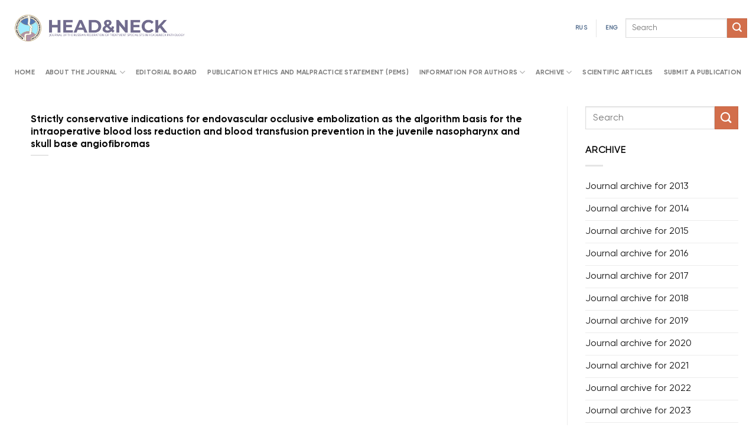

--- FILE ---
content_type: text/html; charset=UTF-8
request_url: https://en.hnj.science/tag/e-yu-yaremenko/
body_size: 14884
content:
<!DOCTYPE html>
<!--[if IE 9 ]> <html dir="ltr" lang="ru-RU" prefix="og: https://ogp.me/ns#" class="ie9 loading-site no-js"> <![endif]-->
<!--[if IE 8 ]> <html dir="ltr" lang="ru-RU" prefix="og: https://ogp.me/ns#" class="ie8 loading-site no-js"> <![endif]-->
<!--[if (gte IE 9)|!(IE)]><!--><html dir="ltr" lang="ru-RU" prefix="og: https://ogp.me/ns#" class="loading-site no-js"> <!--<![endif]-->
<head>
	<meta charset="UTF-8" />
	<link rel="profile" href="https://gmpg.org/xfn/11" />
	<link rel="pingback" href="https://en.hnj.science/xmlrpc.php" />

	<script>(function(html){html.className = html.className.replace(/\bno-js\b/,'js')})(document.documentElement);</script>
<title>E.Yu. Yaremenko - hnj.science</title>

		<!-- All in One SEO 4.9.1.1 - aioseo.com -->
	<meta name="robots" content="max-image-preview:large" />
	<link rel="canonical" href="https://en.hnj.science/tag/e-yu-yaremenko/" />
	<meta name="generator" content="All in One SEO (AIOSEO) 4.9.1.1" />
		<script type="application/ld+json" class="aioseo-schema">
			{"@context":"https:\/\/schema.org","@graph":[{"@type":"BreadcrumbList","@id":"https:\/\/en.hnj.science\/tag\/e-yu-yaremenko\/#breadcrumblist","itemListElement":[{"@type":"ListItem","@id":"https:\/\/en.hnj.science#listItem","position":1,"name":"\u0413\u043b\u0430\u0432\u043d\u0430\u044f \u0441\u0442\u0440\u0430\u043d\u0438\u0446\u0430","item":"https:\/\/en.hnj.science","nextItem":{"@type":"ListItem","@id":"https:\/\/en.hnj.science\/tag\/e-yu-yaremenko\/#listItem","name":"E.Yu. Yaremenko"}},{"@type":"ListItem","@id":"https:\/\/en.hnj.science\/tag\/e-yu-yaremenko\/#listItem","position":2,"name":"E.Yu. Yaremenko","previousItem":{"@type":"ListItem","@id":"https:\/\/en.hnj.science#listItem","name":"\u0413\u043b\u0430\u0432\u043d\u0430\u044f \u0441\u0442\u0440\u0430\u043d\u0438\u0446\u0430"}}]},{"@type":"CollectionPage","@id":"https:\/\/en.hnj.science\/tag\/e-yu-yaremenko\/#collectionpage","url":"https:\/\/en.hnj.science\/tag\/e-yu-yaremenko\/","name":"E.Yu. Yaremenko - hnj.science","inLanguage":"ru-RU","isPartOf":{"@id":"https:\/\/en.hnj.science\/#website"},"breadcrumb":{"@id":"https:\/\/en.hnj.science\/tag\/e-yu-yaremenko\/#breadcrumblist"}},{"@type":"Organization","@id":"https:\/\/en.hnj.science\/#organization","name":"Head and Neck. Russian Journal\u00bb is published by the All-Russian Federation of the Specialists in Head & Neck Diseases","description":"JOURNAL OF THE RUSSIAN FEDERATION OF TREATMENT SPECIALISTS IN HEAD&NECK PATHOLOGY","url":"https:\/\/en.hnj.science\/"},{"@type":"WebSite","@id":"https:\/\/en.hnj.science\/#website","url":"https:\/\/en.hnj.science\/","name":"hnj.science","description":"JOURNAL OF THE RUSSIAN FEDERATION OF TREATMENT SPECIALISTS IN HEAD&NECK PATHOLOGY","inLanguage":"ru-RU","publisher":{"@id":"https:\/\/en.hnj.science\/#organization"}}]}
		</script>
		<!-- All in One SEO -->

<meta name="viewport" content="width=device-width, initial-scale=1, maximum-scale=1" /><link rel='dns-prefetch' href='//cdn.jsdelivr.net' />
<link rel='dns-prefetch' href='//fonts.googleapis.com' />
<link rel="alternate" type="application/rss+xml" title="hnj.science &raquo; Лента" href="https://en.hnj.science/feed/" />
<link rel="alternate" type="application/rss+xml" title="hnj.science &raquo; Лента комментариев" href="https://en.hnj.science/comments/feed/" />
<link rel="alternate" type="application/rss+xml" title="hnj.science &raquo; Лента метки E.Yu. Yaremenko" href="https://en.hnj.science/tag/e-yu-yaremenko/feed/" />
<link rel="prefetch" href="https://en.hnj.science/wp-content/themes/flatsome/assets/js/chunk.countup.fe2c1016.js" />
<link rel="prefetch" href="https://en.hnj.science/wp-content/themes/flatsome/assets/js/chunk.sticky-sidebar.a58a6557.js" />
<link rel="prefetch" href="https://en.hnj.science/wp-content/themes/flatsome/assets/js/chunk.tooltips.29144c1c.js" />
<link rel="prefetch" href="https://en.hnj.science/wp-content/themes/flatsome/assets/js/chunk.vendors-popups.947eca5c.js" />
<link rel="prefetch" href="https://en.hnj.science/wp-content/themes/flatsome/assets/js/chunk.vendors-slider.f0d2cbc9.js" />
		<!-- This site uses the Google Analytics by MonsterInsights plugin v9.10.1 - Using Analytics tracking - https://www.monsterinsights.com/ -->
		<!-- Примечание: MonsterInsights в настоящее время не настроен на этом сайте. Владелец сайта должен пройти аутентификацию в Google Analytics на панели настроек MonsterInsights. -->
					<!-- No tracking code set -->
				<!-- / Google Analytics by MonsterInsights -->
		<style id='wp-img-auto-sizes-contain-inline-css' type='text/css'>
img:is([sizes=auto i],[sizes^="auto," i]){contain-intrinsic-size:3000px 1500px}
/*# sourceURL=wp-img-auto-sizes-contain-inline-css */
</style>
<style id='wp-emoji-styles-inline-css' type='text/css'>

	img.wp-smiley, img.emoji {
		display: inline !important;
		border: none !important;
		box-shadow: none !important;
		height: 1em !important;
		width: 1em !important;
		margin: 0 0.07em !important;
		vertical-align: -0.1em !important;
		background: none !important;
		padding: 0 !important;
	}
/*# sourceURL=wp-emoji-styles-inline-css */
</style>
<style id='wp-block-library-inline-css' type='text/css'>
:root{--wp-block-synced-color:#7a00df;--wp-block-synced-color--rgb:122,0,223;--wp-bound-block-color:var(--wp-block-synced-color);--wp-editor-canvas-background:#ddd;--wp-admin-theme-color:#007cba;--wp-admin-theme-color--rgb:0,124,186;--wp-admin-theme-color-darker-10:#006ba1;--wp-admin-theme-color-darker-10--rgb:0,107,160.5;--wp-admin-theme-color-darker-20:#005a87;--wp-admin-theme-color-darker-20--rgb:0,90,135;--wp-admin-border-width-focus:2px}@media (min-resolution:192dpi){:root{--wp-admin-border-width-focus:1.5px}}.wp-element-button{cursor:pointer}:root .has-very-light-gray-background-color{background-color:#eee}:root .has-very-dark-gray-background-color{background-color:#313131}:root .has-very-light-gray-color{color:#eee}:root .has-very-dark-gray-color{color:#313131}:root .has-vivid-green-cyan-to-vivid-cyan-blue-gradient-background{background:linear-gradient(135deg,#00d084,#0693e3)}:root .has-purple-crush-gradient-background{background:linear-gradient(135deg,#34e2e4,#4721fb 50%,#ab1dfe)}:root .has-hazy-dawn-gradient-background{background:linear-gradient(135deg,#faaca8,#dad0ec)}:root .has-subdued-olive-gradient-background{background:linear-gradient(135deg,#fafae1,#67a671)}:root .has-atomic-cream-gradient-background{background:linear-gradient(135deg,#fdd79a,#004a59)}:root .has-nightshade-gradient-background{background:linear-gradient(135deg,#330968,#31cdcf)}:root .has-midnight-gradient-background{background:linear-gradient(135deg,#020381,#2874fc)}:root{--wp--preset--font-size--normal:16px;--wp--preset--font-size--huge:42px}.has-regular-font-size{font-size:1em}.has-larger-font-size{font-size:2.625em}.has-normal-font-size{font-size:var(--wp--preset--font-size--normal)}.has-huge-font-size{font-size:var(--wp--preset--font-size--huge)}.has-text-align-center{text-align:center}.has-text-align-left{text-align:left}.has-text-align-right{text-align:right}.has-fit-text{white-space:nowrap!important}#end-resizable-editor-section{display:none}.aligncenter{clear:both}.items-justified-left{justify-content:flex-start}.items-justified-center{justify-content:center}.items-justified-right{justify-content:flex-end}.items-justified-space-between{justify-content:space-between}.screen-reader-text{border:0;clip-path:inset(50%);height:1px;margin:-1px;overflow:hidden;padding:0;position:absolute;width:1px;word-wrap:normal!important}.screen-reader-text:focus{background-color:#ddd;clip-path:none;color:#444;display:block;font-size:1em;height:auto;left:5px;line-height:normal;padding:15px 23px 14px;text-decoration:none;top:5px;width:auto;z-index:100000}html :where(.has-border-color){border-style:solid}html :where([style*=border-top-color]){border-top-style:solid}html :where([style*=border-right-color]){border-right-style:solid}html :where([style*=border-bottom-color]){border-bottom-style:solid}html :where([style*=border-left-color]){border-left-style:solid}html :where([style*=border-width]){border-style:solid}html :where([style*=border-top-width]){border-top-style:solid}html :where([style*=border-right-width]){border-right-style:solid}html :where([style*=border-bottom-width]){border-bottom-style:solid}html :where([style*=border-left-width]){border-left-style:solid}html :where(img[class*=wp-image-]){height:auto;max-width:100%}:where(figure){margin:0 0 1em}html :where(.is-position-sticky){--wp-admin--admin-bar--position-offset:var(--wp-admin--admin-bar--height,0px)}@media screen and (max-width:600px){html :where(.is-position-sticky){--wp-admin--admin-bar--position-offset:0px}}

/*# sourceURL=wp-block-library-inline-css */
</style><style id='global-styles-inline-css' type='text/css'>
:root{--wp--preset--aspect-ratio--square: 1;--wp--preset--aspect-ratio--4-3: 4/3;--wp--preset--aspect-ratio--3-4: 3/4;--wp--preset--aspect-ratio--3-2: 3/2;--wp--preset--aspect-ratio--2-3: 2/3;--wp--preset--aspect-ratio--16-9: 16/9;--wp--preset--aspect-ratio--9-16: 9/16;--wp--preset--color--black: #000000;--wp--preset--color--cyan-bluish-gray: #abb8c3;--wp--preset--color--white: #ffffff;--wp--preset--color--pale-pink: #f78da7;--wp--preset--color--vivid-red: #cf2e2e;--wp--preset--color--luminous-vivid-orange: #ff6900;--wp--preset--color--luminous-vivid-amber: #fcb900;--wp--preset--color--light-green-cyan: #7bdcb5;--wp--preset--color--vivid-green-cyan: #00d084;--wp--preset--color--pale-cyan-blue: #8ed1fc;--wp--preset--color--vivid-cyan-blue: #0693e3;--wp--preset--color--vivid-purple: #9b51e0;--wp--preset--gradient--vivid-cyan-blue-to-vivid-purple: linear-gradient(135deg,rgb(6,147,227) 0%,rgb(155,81,224) 100%);--wp--preset--gradient--light-green-cyan-to-vivid-green-cyan: linear-gradient(135deg,rgb(122,220,180) 0%,rgb(0,208,130) 100%);--wp--preset--gradient--luminous-vivid-amber-to-luminous-vivid-orange: linear-gradient(135deg,rgb(252,185,0) 0%,rgb(255,105,0) 100%);--wp--preset--gradient--luminous-vivid-orange-to-vivid-red: linear-gradient(135deg,rgb(255,105,0) 0%,rgb(207,46,46) 100%);--wp--preset--gradient--very-light-gray-to-cyan-bluish-gray: linear-gradient(135deg,rgb(238,238,238) 0%,rgb(169,184,195) 100%);--wp--preset--gradient--cool-to-warm-spectrum: linear-gradient(135deg,rgb(74,234,220) 0%,rgb(151,120,209) 20%,rgb(207,42,186) 40%,rgb(238,44,130) 60%,rgb(251,105,98) 80%,rgb(254,248,76) 100%);--wp--preset--gradient--blush-light-purple: linear-gradient(135deg,rgb(255,206,236) 0%,rgb(152,150,240) 100%);--wp--preset--gradient--blush-bordeaux: linear-gradient(135deg,rgb(254,205,165) 0%,rgb(254,45,45) 50%,rgb(107,0,62) 100%);--wp--preset--gradient--luminous-dusk: linear-gradient(135deg,rgb(255,203,112) 0%,rgb(199,81,192) 50%,rgb(65,88,208) 100%);--wp--preset--gradient--pale-ocean: linear-gradient(135deg,rgb(255,245,203) 0%,rgb(182,227,212) 50%,rgb(51,167,181) 100%);--wp--preset--gradient--electric-grass: linear-gradient(135deg,rgb(202,248,128) 0%,rgb(113,206,126) 100%);--wp--preset--gradient--midnight: linear-gradient(135deg,rgb(2,3,129) 0%,rgb(40,116,252) 100%);--wp--preset--font-size--small: 13px;--wp--preset--font-size--medium: 20px;--wp--preset--font-size--large: 36px;--wp--preset--font-size--x-large: 42px;--wp--preset--spacing--20: 0.44rem;--wp--preset--spacing--30: 0.67rem;--wp--preset--spacing--40: 1rem;--wp--preset--spacing--50: 1.5rem;--wp--preset--spacing--60: 2.25rem;--wp--preset--spacing--70: 3.38rem;--wp--preset--spacing--80: 5.06rem;--wp--preset--shadow--natural: 6px 6px 9px rgba(0, 0, 0, 0.2);--wp--preset--shadow--deep: 12px 12px 50px rgba(0, 0, 0, 0.4);--wp--preset--shadow--sharp: 6px 6px 0px rgba(0, 0, 0, 0.2);--wp--preset--shadow--outlined: 6px 6px 0px -3px rgb(255, 255, 255), 6px 6px rgb(0, 0, 0);--wp--preset--shadow--crisp: 6px 6px 0px rgb(0, 0, 0);}:where(.is-layout-flex){gap: 0.5em;}:where(.is-layout-grid){gap: 0.5em;}body .is-layout-flex{display: flex;}.is-layout-flex{flex-wrap: wrap;align-items: center;}.is-layout-flex > :is(*, div){margin: 0;}body .is-layout-grid{display: grid;}.is-layout-grid > :is(*, div){margin: 0;}:where(.wp-block-columns.is-layout-flex){gap: 2em;}:where(.wp-block-columns.is-layout-grid){gap: 2em;}:where(.wp-block-post-template.is-layout-flex){gap: 1.25em;}:where(.wp-block-post-template.is-layout-grid){gap: 1.25em;}.has-black-color{color: var(--wp--preset--color--black) !important;}.has-cyan-bluish-gray-color{color: var(--wp--preset--color--cyan-bluish-gray) !important;}.has-white-color{color: var(--wp--preset--color--white) !important;}.has-pale-pink-color{color: var(--wp--preset--color--pale-pink) !important;}.has-vivid-red-color{color: var(--wp--preset--color--vivid-red) !important;}.has-luminous-vivid-orange-color{color: var(--wp--preset--color--luminous-vivid-orange) !important;}.has-luminous-vivid-amber-color{color: var(--wp--preset--color--luminous-vivid-amber) !important;}.has-light-green-cyan-color{color: var(--wp--preset--color--light-green-cyan) !important;}.has-vivid-green-cyan-color{color: var(--wp--preset--color--vivid-green-cyan) !important;}.has-pale-cyan-blue-color{color: var(--wp--preset--color--pale-cyan-blue) !important;}.has-vivid-cyan-blue-color{color: var(--wp--preset--color--vivid-cyan-blue) !important;}.has-vivid-purple-color{color: var(--wp--preset--color--vivid-purple) !important;}.has-black-background-color{background-color: var(--wp--preset--color--black) !important;}.has-cyan-bluish-gray-background-color{background-color: var(--wp--preset--color--cyan-bluish-gray) !important;}.has-white-background-color{background-color: var(--wp--preset--color--white) !important;}.has-pale-pink-background-color{background-color: var(--wp--preset--color--pale-pink) !important;}.has-vivid-red-background-color{background-color: var(--wp--preset--color--vivid-red) !important;}.has-luminous-vivid-orange-background-color{background-color: var(--wp--preset--color--luminous-vivid-orange) !important;}.has-luminous-vivid-amber-background-color{background-color: var(--wp--preset--color--luminous-vivid-amber) !important;}.has-light-green-cyan-background-color{background-color: var(--wp--preset--color--light-green-cyan) !important;}.has-vivid-green-cyan-background-color{background-color: var(--wp--preset--color--vivid-green-cyan) !important;}.has-pale-cyan-blue-background-color{background-color: var(--wp--preset--color--pale-cyan-blue) !important;}.has-vivid-cyan-blue-background-color{background-color: var(--wp--preset--color--vivid-cyan-blue) !important;}.has-vivid-purple-background-color{background-color: var(--wp--preset--color--vivid-purple) !important;}.has-black-border-color{border-color: var(--wp--preset--color--black) !important;}.has-cyan-bluish-gray-border-color{border-color: var(--wp--preset--color--cyan-bluish-gray) !important;}.has-white-border-color{border-color: var(--wp--preset--color--white) !important;}.has-pale-pink-border-color{border-color: var(--wp--preset--color--pale-pink) !important;}.has-vivid-red-border-color{border-color: var(--wp--preset--color--vivid-red) !important;}.has-luminous-vivid-orange-border-color{border-color: var(--wp--preset--color--luminous-vivid-orange) !important;}.has-luminous-vivid-amber-border-color{border-color: var(--wp--preset--color--luminous-vivid-amber) !important;}.has-light-green-cyan-border-color{border-color: var(--wp--preset--color--light-green-cyan) !important;}.has-vivid-green-cyan-border-color{border-color: var(--wp--preset--color--vivid-green-cyan) !important;}.has-pale-cyan-blue-border-color{border-color: var(--wp--preset--color--pale-cyan-blue) !important;}.has-vivid-cyan-blue-border-color{border-color: var(--wp--preset--color--vivid-cyan-blue) !important;}.has-vivid-purple-border-color{border-color: var(--wp--preset--color--vivid-purple) !important;}.has-vivid-cyan-blue-to-vivid-purple-gradient-background{background: var(--wp--preset--gradient--vivid-cyan-blue-to-vivid-purple) !important;}.has-light-green-cyan-to-vivid-green-cyan-gradient-background{background: var(--wp--preset--gradient--light-green-cyan-to-vivid-green-cyan) !important;}.has-luminous-vivid-amber-to-luminous-vivid-orange-gradient-background{background: var(--wp--preset--gradient--luminous-vivid-amber-to-luminous-vivid-orange) !important;}.has-luminous-vivid-orange-to-vivid-red-gradient-background{background: var(--wp--preset--gradient--luminous-vivid-orange-to-vivid-red) !important;}.has-very-light-gray-to-cyan-bluish-gray-gradient-background{background: var(--wp--preset--gradient--very-light-gray-to-cyan-bluish-gray) !important;}.has-cool-to-warm-spectrum-gradient-background{background: var(--wp--preset--gradient--cool-to-warm-spectrum) !important;}.has-blush-light-purple-gradient-background{background: var(--wp--preset--gradient--blush-light-purple) !important;}.has-blush-bordeaux-gradient-background{background: var(--wp--preset--gradient--blush-bordeaux) !important;}.has-luminous-dusk-gradient-background{background: var(--wp--preset--gradient--luminous-dusk) !important;}.has-pale-ocean-gradient-background{background: var(--wp--preset--gradient--pale-ocean) !important;}.has-electric-grass-gradient-background{background: var(--wp--preset--gradient--electric-grass) !important;}.has-midnight-gradient-background{background: var(--wp--preset--gradient--midnight) !important;}.has-small-font-size{font-size: var(--wp--preset--font-size--small) !important;}.has-medium-font-size{font-size: var(--wp--preset--font-size--medium) !important;}.has-large-font-size{font-size: var(--wp--preset--font-size--large) !important;}.has-x-large-font-size{font-size: var(--wp--preset--font-size--x-large) !important;}
/*# sourceURL=global-styles-inline-css */
</style>

<style id='classic-theme-styles-inline-css' type='text/css'>
/*! This file is auto-generated */
.wp-block-button__link{color:#fff;background-color:#32373c;border-radius:9999px;box-shadow:none;text-decoration:none;padding:calc(.667em + 2px) calc(1.333em + 2px);font-size:1.125em}.wp-block-file__button{background:#32373c;color:#fff;text-decoration:none}
/*# sourceURL=/wp-includes/css/classic-themes.min.css */
</style>
<link rel='stylesheet' id='uaf_client_css-css' href='https://en.hnj.science/wp-content/uploads/useanyfont/uaf.css?ver=1749277509' type='text/css' media='all' />
<link rel='stylesheet' id='flatsome-main-css' href='https://en.hnj.science/wp-content/themes/flatsome/assets/css/flatsome.css?ver=3.15.3' type='text/css' media='all' />
<style id='flatsome-main-inline-css' type='text/css'>
@font-face {
				font-family: "fl-icons";
				font-display: block;
				src: url(https://en.hnj.science/wp-content/themes/flatsome/assets/css/icons/fl-icons.eot?v=3.15.3);
				src:
					url(https://en.hnj.science/wp-content/themes/flatsome/assets/css/icons/fl-icons.eot#iefix?v=3.15.3) format("embedded-opentype"),
					url(https://en.hnj.science/wp-content/themes/flatsome/assets/css/icons/fl-icons.woff2?v=3.15.3) format("woff2"),
					url(https://en.hnj.science/wp-content/themes/flatsome/assets/css/icons/fl-icons.ttf?v=3.15.3) format("truetype"),
					url(https://en.hnj.science/wp-content/themes/flatsome/assets/css/icons/fl-icons.woff?v=3.15.3) format("woff"),
					url(https://en.hnj.science/wp-content/themes/flatsome/assets/css/icons/fl-icons.svg?v=3.15.3#fl-icons) format("svg");
			}
/*# sourceURL=flatsome-main-inline-css */
</style>
<link rel='stylesheet' id='flatsome-style-css' href='https://en.hnj.science/wp-content/themes/flatsome-child/style.css?ver=3.0' type='text/css' media='all' />
<link rel='stylesheet' id='flatsome-googlefonts-css' href='//fonts.googleapis.com/css?family=gilroy_bold%3Aregular%2Cregular%2C700%7Cgilroy_regular%3Aregular%2Cregular%2Cregular&#038;display=swap&#038;ver=3.9' type='text/css' media='all' />
<script type="text/javascript" src="https://en.hnj.science/wp-includes/js/jquery/jquery.min.js?ver=3.7.1" id="jquery-core-js"></script>
<script type="text/javascript" src="https://en.hnj.science/wp-includes/js/jquery/jquery-migrate.min.js?ver=3.4.1" id="jquery-migrate-js"></script>
<link rel="https://api.w.org/" href="https://en.hnj.science/wp-json/" /><link rel="alternate" title="JSON" type="application/json" href="https://en.hnj.science/wp-json/wp/v2/tags/606" /><link rel="EditURI" type="application/rsd+xml" title="RSD" href="https://en.hnj.science/xmlrpc.php?rsd" />
<meta name="generator" content="WordPress 6.9" />
<style>/* CSS added by WP Meta and Date Remover*/.entry-meta {display:none !important;}
	.home .entry-meta { display: none; }
	.entry-footer {display:none !important;}
	.home .entry-footer { display: none; }</style><style>.bg{opacity: 0; transition: opacity 1s; -webkit-transition: opacity 1s;} .bg-loaded{opacity: 1;}</style><!--[if IE]><link rel="stylesheet" type="text/css" href="https://en.hnj.science/wp-content/themes/flatsome/assets/css/ie-fallback.css"><script src="//cdnjs.cloudflare.com/ajax/libs/html5shiv/3.6.1/html5shiv.js"></script><script>var head = document.getElementsByTagName('head')[0],style = document.createElement('style');style.type = 'text/css';style.styleSheet.cssText = ':before,:after{content:none !important';head.appendChild(style);setTimeout(function(){head.removeChild(style);}, 0);</script><script src="https://en.hnj.science/wp-content/themes/flatsome/assets/libs/ie-flexibility.js"></script><![endif]--><link rel="icon" href="https://en.hnj.science/wp-content/uploads/2020/06/cropped-logo-2-32x32.jpg" sizes="32x32" />
<link rel="icon" href="https://en.hnj.science/wp-content/uploads/2020/06/cropped-logo-2-192x192.jpg" sizes="192x192" />
<link rel="apple-touch-icon" href="https://en.hnj.science/wp-content/uploads/2020/06/cropped-logo-2-180x180.jpg" />
<meta name="msapplication-TileImage" content="https://en.hnj.science/wp-content/uploads/2020/06/cropped-logo-2-270x270.jpg" />
<style id="custom-css" type="text/css">:root {--primary-color: #446084;}.full-width .ubermenu-nav, .container, .row{max-width: 1370px}.row.row-collapse{max-width: 1340px}.row.row-small{max-width: 1362.5px}.row.row-large{max-width: 1400px}.header-main{height: 95px}#logo img{max-height: 95px}#logo{width:312px;}.header-bottom{min-height: 55px}.header-top{min-height: 30px}.transparent .header-main{height: 90px}.transparent #logo img{max-height: 90px}.has-transparent + .page-title:first-of-type,.has-transparent + #main > .page-title,.has-transparent + #main > div > .page-title,.has-transparent + #main .page-header-wrapper:first-of-type .page-title{padding-top: 140px;}.header.show-on-scroll,.stuck .header-main{height:70px!important}.stuck #logo img{max-height: 70px!important}.header-bg-color {background-color: #ffffff}.header-bottom {background-color: #ffffff}.header-bottom-nav > li > a{line-height: 10px }@media (max-width: 549px) {.header-main{height: 72px}#logo img{max-height: 72px}}.main-menu-overlay{background-color: #ffffff}.nav-dropdown-has-arrow.nav-dropdown-has-border li.has-dropdown:before{border-bottom-color: #ffffff;}.nav .nav-dropdown{border-color: #ffffff }.nav-dropdown{font-size:89%}.nav-dropdown-has-arrow li.has-dropdown:after{border-bottom-color: #ffffff;}.nav .nav-dropdown{background-color: #ffffff}.blog-wrapper{background-color: #ffffff;}body{font-size: 100%;}@media screen and (max-width: 549px){body{font-size: 90%;}}body{font-family:"gilroy_regular", sans-serif}body{font-weight: 0}body{color: #0a0a0a}.nav > li > a {font-family:"gilroy_bold", sans-serif;}.mobile-sidebar-levels-2 .nav > li > ul > li > a {font-family:"gilroy_bold", sans-serif;}.nav > li > a {font-weight: 700;}.mobile-sidebar-levels-2 .nav > li > ul > li > a {font-weight: 700;}h1,h2,h3,h4,h5,h6,.heading-font, .off-canvas-center .nav-sidebar.nav-vertical > li > a{font-family: "gilroy_bold", sans-serif;}h1,h2,h3,h4,h5,h6,.heading-font,.banner h1,.banner h2{font-weight: 0;}h1,h2,h3,h4,h5,h6,.heading-font{color: #0a0a0a;}.alt-font{font-family: "gilroy_regular", sans-serif;}.alt-font{font-weight: 0!important;}a{color: #1e73be;}a:hover{color: #0a0a0a;}.tagcloud a:hover{border-color: #0a0a0a;background-color: #0a0a0a;}.widget a{color: #141414;}.widget a:hover{color: rgba(10,10,10,0.42);}.widget .tagcloud a:hover{border-color: rgba(10,10,10,0.42); background-color: rgba(10,10,10,0.42);}.absolute-footer, html{background-color: #ffffff}.label-new.menu-item > a:after{content:"Новое";}.label-hot.menu-item > a:after{content:"Горячее предложение";}.label-sale.menu-item > a:after{content:"Распродажа";}.label-popular.menu-item > a:after{content:"Самые популярные";}</style></head>

<body data-rsssl=1 class="archive tag tag-e-yu-yaremenko tag-606 wp-theme-flatsome wp-child-theme-flatsome-child lightbox nav-dropdown-has-shadow nav-dropdown-has-border">


<a class="skip-link screen-reader-text" href="#main">Skip to content</a>

<div id="wrapper">

	
	<header id="header" class="header has-sticky sticky-jump">
		<div class="header-wrapper">
			<div id="masthead" class="header-main ">
      <div class="header-inner flex-row container logo-left medium-logo-center" role="navigation">

          <!-- Logo -->
          <div id="logo" class="flex-col logo">
            
<!-- Header logo -->
<a href="https://en.hnj.science/" title="hnj.science - JOURNAL OF THE RUSSIAN FEDERATION OF TREATMENT SPECIALISTS IN HEAD&amp;NECK PATHOLOGY" rel="home">
		<img width="1020" height="178" src="https://en.hnj.science/wp-content/uploads/2020/10/logo-english.jpg" class="header_logo header-logo" alt="hnj.science"/><img  width="1020" height="178" src="https://en.hnj.science/wp-content/uploads/2020/10/logo-english.jpg" class="header-logo-dark" alt="hnj.science"/></a>
          </div>

          <!-- Mobile Left Elements -->
          <div class="flex-col show-for-medium flex-left">
            <ul class="mobile-nav nav nav-left ">
                          </ul>
          </div>

          <!-- Left Elements -->
          <div class="flex-col hide-for-medium flex-left
            flex-grow">
            <ul class="header-nav header-nav-main nav nav-left  nav-size-small nav-spacing-small nav-uppercase" >
                          </ul>
          </div>

          <!-- Right Elements -->
          <div class="flex-col hide-for-medium flex-right">
            <ul class="header-nav header-nav-main nav nav-right  nav-size-small nav-spacing-small nav-uppercase">
              <li class="html header-button-1">
	<div class="header-button">
	<a href="https://hnj.science/" class="button primary is-link is-xsmall"  style="border-radius:99px;">
    <span>RUS</span>
  </a>
	</div>
</li>


<li class="header-divider"></li><li class="html header-button-2">
	<div class="header-button">
	<a href="https://en.hnj.science/" class="button primary is-link is-xsmall"  style="border-radius:99px;">
    <span>ENG</span>
  </a>
	</div>
</li>
<li class="header-search-form search-form html relative has-icon">
	<div class="header-search-form-wrapper">
		<div class="searchform-wrapper ux-search-box relative is-normal"><form method="get" class="searchform" action="https://en.hnj.science/" role="search">
		<div class="flex-row relative">
			<div class="flex-col flex-grow">
	   	   <input type="search" class="search-field mb-0" name="s" value="" id="s" placeholder="Search" />
			</div>
			<div class="flex-col">
				<button type="submit" class="ux-search-submit submit-button secondary button icon mb-0" aria-label="Submit">
					<i class="icon-search" ></i>				</button>
			</div>
		</div>
    <div class="live-search-results text-left z-top"></div>
</form>
</div>	</div>
</li>            </ul>
          </div>

          <!-- Mobile Right Elements -->
          <div class="flex-col show-for-medium flex-right">
            <ul class="mobile-nav nav nav-right ">
              <li class="nav-icon has-icon">
  		<a href="#" data-open="#main-menu" data-pos="right" data-bg="main-menu-overlay" data-color="" class="is-small" aria-label="Menu" aria-controls="main-menu" aria-expanded="false">
		
		  <i class="icon-menu" ></i>
		  		</a>
	</li>            </ul>
          </div>

      </div>
     
      </div><div id="wide-nav" class="header-bottom wide-nav flex-has-center hide-for-medium">
    <div class="flex-row container">

            
                        <div class="flex-col hide-for-medium flex-center">
                <ul class="nav header-nav header-bottom-nav nav-center  nav-size-small nav-spacing-medium nav-uppercase">
                    <li id="menu-item-35" class="menu-item menu-item-type-post_type menu-item-object-page menu-item-home menu-item-35 menu-item-design-default"><a href="https://en.hnj.science/" class="nav-top-link">Home</a></li>
<li id="menu-item-39" class="menu-item menu-item-type-post_type menu-item-object-page menu-item-has-children menu-item-39 menu-item-design-default has-dropdown"><a href="https://en.hnj.science/o-zhurnale/" class="nav-top-link">About the journal<i class="icon-angle-down" ></i></a>
<ul class="sub-menu nav-dropdown nav-dropdown-bold dropdown-uppercase">
	<li id="menu-item-3143" class="menu-item menu-item-type-custom menu-item-object-custom menu-item-3143"><a href="https://en.hnj.science/o-zhurnale/">About the journal</a></li>
	<li id="menu-item-3142" class="menu-item menu-item-type-post_type menu-item-object-page menu-item-3142"><a href="https://en.hnj.science/o-zhurnale/abstracting-and-indexing-information/">Abstracting and Indexing Information</a></li>
</ul>
</li>
<li id="menu-item-2495" class="menu-item menu-item-type-post_type menu-item-object-page menu-item-2495 menu-item-design-default"><a href="https://en.hnj.science/redakciya/" class="nav-top-link">Editorial board</a></li>
<li id="menu-item-2598" class="menu-item menu-item-type-post_type menu-item-object-page menu-item-2598 menu-item-design-default"><a href="https://en.hnj.science/publication-ethics-and-malpractice-statement-pems/" class="nav-top-link">Publication Ethics and Malpractice Statement (PEMS)</a></li>
<li id="menu-item-37" class="menu-item menu-item-type-post_type menu-item-object-page menu-item-has-children menu-item-37 menu-item-design-default has-dropdown"><a href="https://en.hnj.science/for-autors/" class="nav-top-link">Information for authors<i class="icon-angle-down" ></i></a>
<ul class="sub-menu nav-dropdown nav-dropdown-bold dropdown-uppercase">
	<li id="menu-item-2611" class="menu-item menu-item-type-post_type menu-item-object-page menu-item-2611"><a href="https://en.hnj.science/for-autors/">Information for authors</a></li>
	<li id="menu-item-2587" class="menu-item menu-item-type-post_type menu-item-object-page menu-item-2587"><a href="https://en.hnj.science/for-autors/publication-ethics/">Publication ethics</a></li>
	<li id="menu-item-2592" class="menu-item menu-item-type-post_type menu-item-object-page menu-item-2592"><a href="https://en.hnj.science/for-autors/2588-2/">Copyright and access</a></li>
</ul>
</li>
<li id="menu-item-36" class="menu-item menu-item-type-post_type menu-item-object-page menu-item-has-children menu-item-36 menu-item-design-default has-dropdown"><a href="https://en.hnj.science/archive/" class="nav-top-link">Archive<i class="icon-angle-down" ></i></a>
<ul class="sub-menu nav-dropdown nav-dropdown-bold dropdown-uppercase">
	<li id="menu-item-1899" class="menu-item menu-item-type-taxonomy menu-item-object-category menu-item-1899"><a href="https://en.hnj.science/category/2013-archive/">JOURNAL ARCHIVE FOR 2013</a></li>
	<li id="menu-item-316" class="menu-item menu-item-type-taxonomy menu-item-object-category menu-item-316"><a href="https://en.hnj.science/category/arxiv-zhurnala-za-2014g/">JOURNAL ARCHIVE FOR 2014</a></li>
	<li id="menu-item-275" class="menu-item menu-item-type-taxonomy menu-item-object-category menu-item-275"><a href="https://en.hnj.science/category/arxiv-zhurnala-za-2015g/">JOURNAL ARCHIVE FOR 2015</a></li>
	<li id="menu-item-252" class="menu-item menu-item-type-taxonomy menu-item-object-category menu-item-252"><a href="https://en.hnj.science/category/arxiv-zhurnala-za-2016g/">JOURNAL ARCHIVE FOR 2016</a></li>
	<li id="menu-item-191" class="menu-item menu-item-type-taxonomy menu-item-object-category menu-item-191"><a href="https://en.hnj.science/category/arxiv-zhurnala-za-2017g/">JOURNAL ARCHIVE FOR 2017</a></li>
	<li id="menu-item-147" class="menu-item menu-item-type-taxonomy menu-item-object-category menu-item-147"><a href="https://en.hnj.science/category/arxiv-zhurnala-za-2018g/">JOURNAL ARCHIVE FOR 2018</a></li>
	<li id="menu-item-110" class="menu-item menu-item-type-taxonomy menu-item-object-category menu-item-110"><a href="https://en.hnj.science/category/arxiv-zhurnala-za-2019g/">JOURNAL ARCHIVE FOR 2019</a></li>
	<li id="menu-item-85" class="menu-item menu-item-type-taxonomy menu-item-object-category menu-item-85"><a href="https://en.hnj.science/category/arxiv-zhurnala-za-2020g/">JOURNAL ARCHIVE FOR 2020</a></li>
	<li id="menu-item-3394" class="menu-item menu-item-type-custom menu-item-object-custom menu-item-3394"><a href="https://en.hnj.science/category/journal-archive-for-2021/">JOURNAL ARCHIVE FOR 2021</a></li>
	<li id="menu-item-3858" class="menu-item menu-item-type-custom menu-item-object-custom menu-item-3858"><a href="https://en.hnj.science/category/journal-archive-for-2022/">JOURNAL ARCHIVE FOR 2022</a></li>
	<li id="menu-item-4254" class="menu-item menu-item-type-custom menu-item-object-custom menu-item-4254"><a href="https://en.hnj.science/category/journal-archive-for-2023/">JOURNAL ARCHIVE FOR 2023</a></li>
	<li id="menu-item-4897" class="menu-item menu-item-type-custom menu-item-object-custom menu-item-4897"><a href="https://en.hnj.science/category/journal-archive-for-2024/">JOURNAL ARCHIVE FOR 2024</a></li>
	<li id="menu-item-5372" class="menu-item menu-item-type-custom menu-item-object-custom menu-item-5372"><a href="https://en.hnj.science/category/journal-archive-for-2025/">JOURNAL ARCHIVE FOR 2025</a></li>
</ul>
</li>
<li id="menu-item-38" class="menu-item menu-item-type-post_type menu-item-object-page menu-item-38 menu-item-design-default"><a href="https://en.hnj.science/nauchnye-stati/" class="nav-top-link">Scientific articles</a></li>
<li id="menu-item-3324" class="menu-item menu-item-type-post_type menu-item-object-page menu-item-3324 menu-item-design-default"><a href="https://en.hnj.science/submit-a-publication/" class="nav-top-link">Submit a publication</a></li>
                </ul>
            </div>
            
            
            
    </div>
</div>

<div class="header-bg-container fill"><div class="header-bg-image fill"></div><div class="header-bg-color fill"></div></div>		</div>
	</header>

	
	<main id="main" class="">

<div id="content" class="blog-wrapper blog-archive page-wrapper">
		

<div class="row row-large row-divided ">

	<div class="large-9 col">
		

	
  
    <div class="row large-columns-1 medium-columns- small-columns-1">
  <div class="col post-item" >
			<div class="col-inner">
			<a href="https://en.hnj.science/[base64]/" class="plain">
				<div class="box box-vertical box-text-bottom box-blog-post has-hover">
          					<div class="box-text text-left" >
					<div class="box-text-inner blog-post-inner">

					
										<h5 class="post-title is-large ">Strictly conservative indications for endovascular occlusive embolization as the algorithm basis for the intraoperative blood loss reduction and blood transfusion prevention in the juvenile nasopharynx and skull base angiofibromas</h5>
										<div class="is-divider"></div>
										<p class="from_the_blog_excerpt ">					</p>
					                    
					
					
					</div>
					</div>
									</div>
				</a>
			</div>
		</div></div>

	</div>
	<div class="post-sidebar large-3 col">
				<div id="secondary" class="widget-area " role="complementary">
		<aside id="search-5" class="widget widget_search"><form method="get" class="searchform" action="https://en.hnj.science/" role="search">
		<div class="flex-row relative">
			<div class="flex-col flex-grow">
	   	   <input type="search" class="search-field mb-0" name="s" value="" id="s" placeholder="Search" />
			</div>
			<div class="flex-col">
				<button type="submit" class="ux-search-submit submit-button secondary button icon mb-0" aria-label="Submit">
					<i class="icon-search" ></i>				</button>
			</div>
		</div>
    <div class="live-search-results text-left z-top"></div>
</form>
</aside><aside id="categories-14" class="widget widget_categories"><span class="widget-title "><span>Archive</span></span><div class="is-divider small"></div>
			<ul>
					<li class="cat-item cat-item-1"><a href="https://en.hnj.science/category/2013-archive/">Journal archive for 2013</a>
</li>
	<li class="cat-item cat-item-3"><a href="https://en.hnj.science/category/arxiv-zhurnala-za-2014g/">Journal archive for 2014</a>
</li>
	<li class="cat-item cat-item-15"><a href="https://en.hnj.science/category/arxiv-zhurnala-za-2015g/">Journal archive for 2015</a>
</li>
	<li class="cat-item cat-item-14"><a href="https://en.hnj.science/category/arxiv-zhurnala-za-2016g/">Journal archive for 2016</a>
</li>
	<li class="cat-item cat-item-7"><a href="https://en.hnj.science/category/arxiv-zhurnala-za-2017g/">Journal archive for 2017</a>
</li>
	<li class="cat-item cat-item-6"><a href="https://en.hnj.science/category/arxiv-zhurnala-za-2018g/">Journal archive for 2018</a>
</li>
	<li class="cat-item cat-item-5"><a href="https://en.hnj.science/category/arxiv-zhurnala-za-2019g/">Journal archive for 2019</a>
</li>
	<li class="cat-item cat-item-4"><a href="https://en.hnj.science/category/arxiv-zhurnala-za-2020g/">Journal archive for 2020</a>
</li>
	<li class="cat-item cat-item-466"><a href="https://en.hnj.science/category/journal-archive-for-2021/">Journal archive for 2021</a>
</li>
	<li class="cat-item cat-item-652"><a href="https://en.hnj.science/category/journal-archive-for-2022/">Journal archive for 2022</a>
</li>
	<li class="cat-item cat-item-815"><a href="https://en.hnj.science/category/journal-archive-for-2023/">Journal archive for 2023</a>
</li>
	<li class="cat-item cat-item-898"><a href="https://en.hnj.science/category/journal-archive-for-2024/">Journal archive for 2024</a>
</li>
	<li class="cat-item cat-item-1125"><a href="https://en.hnj.science/category/journal-archive-for-2025/">Journal archive for 2025</a>
</li>
	<li class="cat-item cat-item-8"><a href="https://en.hnj.science/category/nauchnye-stati/">Reseach articles</a>
</li>
			</ul>

			</aside><aside id="tag_cloud-9" class="widget widget_tag_cloud"><span class="widget-title "><span>search by authors</span></span><div class="is-divider small"></div><div class="tagcloud"><a href="https://en.hnj.science/tag/a-a-shevalgin/" class="tag-cloud-link tag-link-266 tag-link-position-1" style="font-size: 9.12pt;" aria-label="A.A. Shevalgin (5 элементов)">A.A. Shevalgin</a>
<a href="https://en.hnj.science/tag/a-f-romanchishen/" class="tag-cloud-link tag-link-176 tag-link-position-2" style="font-size: 12.2pt;" aria-label="A.F. Romanchishen (9 элементов)">A.F. Romanchishen</a>
<a href="https://en.hnj.science/tag/a-g-korolev/" class="tag-cloud-link tag-link-849 tag-link-position-3" style="font-size: 9.12pt;" aria-label="A.G. Korolev (5 элементов)">A.G. Korolev</a>
<a href="https://en.hnj.science/tag/a-i-kryukov/" class="tag-cloud-link tag-link-47 tag-link-position-4" style="font-size: 9.12pt;" aria-label="A.I. Kryukov (5 элементов)">A.I. Kryukov</a>
<a href="https://en.hnj.science/tag/a-i-yaremenko/" class="tag-cloud-link tag-link-452 tag-link-position-5" style="font-size: 9.12pt;" aria-label="A.I. Yаremenko (5 элементов)">A.I. Yаremenko</a>
<a href="https://en.hnj.science/tag/a-l-istranov/" class="tag-cloud-link tag-link-322 tag-link-position-6" style="font-size: 10.1pt;" aria-label="A.L. Istranov (6 элементов)">A.L. Istranov</a>
<a href="https://en.hnj.science/tag/a-s-yunusov/" class="tag-cloud-link tag-link-575 tag-link-position-7" style="font-size: 10.8pt;" aria-label="A.S. Yunusov (7 элементов)">A.S. Yunusov</a>
<a href="https://en.hnj.science/tag/a-v-lopatin/" class="tag-cloud-link tag-link-280 tag-link-position-8" style="font-size: 13.74pt;" aria-label="A.V. Lopatin (12 элементов)">A.V. Lopatin</a>
<a href="https://en.hnj.science/tag/a-yu-drobyshev/" class="tag-cloud-link tag-link-31 tag-link-position-9" style="font-size: 11.5pt;" aria-label="A.YU. Drobyshev (8 элементов)">A.YU. Drobyshev</a>
<a href="https://en.hnj.science/tag/a-yu-kugushev/" class="tag-cloud-link tag-link-282 tag-link-position-10" style="font-size: 12.2pt;" aria-label="A.YU. Kugushev (9 элементов)">A.YU. Kugushev</a>
<a href="https://en.hnj.science/tag/d-a-domenyuk/" class="tag-cloud-link tag-link-961 tag-link-position-11" style="font-size: 10.8pt;" aria-label="D.A. Domenyuk (7 элементов)">D.A. Domenyuk</a>
<a href="https://en.hnj.science/tag/d-e-kulbakin/" class="tag-cloud-link tag-link-307 tag-link-position-12" style="font-size: 10.1pt;" aria-label="D.E. Kulbakin (6 элементов)">D.E. Kulbakin</a>
<a href="https://en.hnj.science/tag/d-s-kondratchikov/" class="tag-cloud-link tag-link-89 tag-link-position-13" style="font-size: 9.12pt;" aria-label="D.S. Kondratchikov (5 элементов)">D.S. Kondratchikov</a>
<a href="https://en.hnj.science/tag/d-s-svyatoslavov/" class="tag-cloud-link tag-link-211 tag-link-position-14" style="font-size: 14.72pt;" aria-label="D.S. Svyatoslavov (14 элементов)">D.S. Svyatoslavov</a>
<a href="https://en.hnj.science/tag/d-v-rogozhin/" class="tag-cloud-link tag-link-283 tag-link-position-15" style="font-size: 12.2pt;" aria-label="D.V. Rogozhin (9 элементов)">D.V. Rogozhin</a>
<a href="https://en.hnj.science/tag/g-a-polev/" class="tag-cloud-link tag-link-106 tag-link-position-16" style="font-size: 9.12pt;" aria-label="G.A. Polev (5 элементов)">G.A. Polev</a>
<a href="https://en.hnj.science/tag/i-b-ganshin/" class="tag-cloud-link tag-link-854 tag-link-position-17" style="font-size: 10.8pt;" aria-label="I.B. Ganshin (7 элементов)">I.B. Ganshin</a>
<a href="https://en.hnj.science/tag/i-v-kastyro/" class="tag-cloud-link tag-link-144 tag-link-position-18" style="font-size: 15.84pt;" aria-label="I.V. Kastyro (17 элементов)">I.V. Kastyro</a>
<a href="https://en.hnj.science/tag/i-v-reshetov/" class="tag-cloud-link tag-link-18 tag-link-position-19" style="font-size: 22pt;" aria-label="I.V. Reshetov (49 элементов)">I.V. Reshetov</a>
<a href="https://en.hnj.science/tag/i-v-zyabkin/" class="tag-cloud-link tag-link-234 tag-link-position-20" style="font-size: 12.2pt;" aria-label="I.V. Zyabkin (9 элементов)">I.V. Zyabkin</a>
<a href="https://en.hnj.science/tag/k-a-polyakov/" class="tag-cloud-link tag-link-23 tag-link-position-21" style="font-size: 8pt;" aria-label="K.A. Polyakov (4 элемента)">K.A. Polyakov</a>
<a href="https://en.hnj.science/tag/k-v-vabalajte/" class="tag-cloud-link tag-link-181 tag-link-position-22" style="font-size: 9.12pt;" aria-label="K.V. Vabalajte (5 элементов)">K.V. Vabalajte</a>
<a href="https://en.hnj.science/tag/kh-m-diab/" class="tag-cloud-link tag-link-410 tag-link-position-23" style="font-size: 13.32pt;" aria-label="Kh.M. Diab (11 элементов)">Kh.M. Diab</a>
<a href="https://en.hnj.science/tag/m-g-kostyaeva/" class="tag-cloud-link tag-link-461 tag-link-position-24" style="font-size: 9.12pt;" aria-label="M.G. Kostyaeva (5 элементов)">M.G. Kostyaeva</a>
<a href="https://en.hnj.science/tag/n-a-daikhes/" class="tag-cloud-link tag-link-404 tag-link-position-25" style="font-size: 14.72pt;" aria-label="N.A. Daikhes (14 элементов)">N.A. Daikhes</a>
<a href="https://en.hnj.science/tag/n-s-grachev/" class="tag-cloud-link tag-link-105 tag-link-position-26" style="font-size: 16.12pt;" aria-label="N.S. Grachev (18 элементов)">N.S. Grachev</a>
<a href="https://en.hnj.science/tag/n-s-sukorceva/" class="tag-cloud-link tag-link-187 tag-link-position-27" style="font-size: 10.8pt;" aria-label="N.S. Sukorceva (7 элементов)">N.S. Sukorceva</a>
<a href="https://en.hnj.science/tag/n-s-sukortseva/" class="tag-cloud-link tag-link-633 tag-link-position-28" style="font-size: 12.2pt;" aria-label="N.S. Sukortseva (9 элементов)">N.S. Sukortseva</a>
<a href="https://en.hnj.science/tag/n-v-babaskina/" class="tag-cloud-link tag-link-63 tag-link-position-29" style="font-size: 9.12pt;" aria-label="N.V. Babaskina (5 элементов)">N.V. Babaskina</a>
<a href="https://en.hnj.science/tag/o-a-pashhinina/" class="tag-cloud-link tag-link-340 tag-link-position-30" style="font-size: 12.76pt;" aria-label="O.A. Pashchinina (10 элементов)">O.A. Pashchinina</a>
<a href="https://en.hnj.science/tag/o-s-panina/" class="tag-cloud-link tag-link-412 tag-link-position-31" style="font-size: 10.1pt;" aria-label="O.S. Panina (6 элементов)">O.S. Panina</a>
<a href="https://en.hnj.science/tag/p-d-pryanikov/" class="tag-cloud-link tag-link-274 tag-link-position-32" style="font-size: 14.72pt;" aria-label="P.D. Pryanikov (14 элементов)">P.D. Pryanikov</a>
<a href="https://en.hnj.science/tag/s-a-karpishhenko/" class="tag-cloud-link tag-link-193 tag-link-position-33" style="font-size: 12.76pt;" aria-label="S.A. Karpishchenko (10 элементов)">S.A. Karpishchenko</a>
<a href="https://en.hnj.science/tag/s-a-yasonov/" class="tag-cloud-link tag-link-281 tag-link-position-34" style="font-size: 10.8pt;" aria-label="S.A. YAsonov (7 элементов)">S.A. YAsonov</a>
<a href="https://en.hnj.science/tag/s-d-domenyuk/" class="tag-cloud-link tag-link-965 tag-link-position-35" style="font-size: 9.12pt;" aria-label="S.D. Domenyuk (5 элементов)">S.D. Domenyuk</a>
<a href="https://en.hnj.science/tag/s-g-dragunova/" class="tag-cloud-link tag-link-532 tag-link-position-36" style="font-size: 10.1pt;" aria-label="S.G. Dragunova (6 элементов)">S.G. Dragunova</a>
<a href="https://en.hnj.science/tag/s-v-saakyan/" class="tag-cloud-link tag-link-17 tag-link-position-37" style="font-size: 10.8pt;" aria-label="S.V. Saakyan (7 элементов)">S.V. Saakyan</a>
<a href="https://en.hnj.science/tag/s-yu-ivanov/" class="tag-cloud-link tag-link-75 tag-link-position-38" style="font-size: 10.8pt;" aria-label="S.YU. Ivanov (7 элементов)">S.YU. Ivanov</a>
<a href="https://en.hnj.science/tag/t-s-kochkonyan/" class="tag-cloud-link tag-link-962 tag-link-position-39" style="font-size: 9.12pt;" aria-label="T.S. Kochkonyan (5 элементов)">T.S. Kochkonyan</a>
<a href="https://en.hnj.science/tag/v-i-egorov/" class="tag-cloud-link tag-link-139 tag-link-position-40" style="font-size: 10.8pt;" aria-label="V.I. Egorov (7 элементов)">V.I. Egorov</a>
<a href="https://en.hnj.science/tag/v-i-popadyuk/" class="tag-cloud-link tag-link-145 tag-link-position-41" style="font-size: 16.12pt;" aria-label="V.I. Popadyuk (18 элементов)">V.I. Popadyuk</a>
<a href="https://en.hnj.science/tag/v-i-torshin/" class="tag-cloud-link tag-link-146 tag-link-position-42" style="font-size: 9.12pt;" aria-label="V.I. Torshin (5 элементов)">V.I. Torshin</a>
<a href="https://en.hnj.science/tag/yu-a-medvedev/" class="tag-cloud-link tag-link-24 tag-link-position-43" style="font-size: 11.5pt;" aria-label="YU.A. Medvedev (8 элементов)">YU.A. Medvedev</a>
<a href="https://en.hnj.science/tag/yu-s-agakina/" class="tag-cloud-link tag-link-270 tag-link-position-44" style="font-size: 9.12pt;" aria-label="YU.S. Agakina (5 элементов)">YU.S. Agakina</a>
<a href="https://en.hnj.science/tag/yu-yu-rusetsky/" class="tag-cloud-link tag-link-622 tag-link-position-45" style="font-size: 11.5pt;" aria-label="Yu.Yu. Rusetsky (8 элементов)">Yu.Yu. Rusetsky</a></div>
</aside></div>
			</div>
</div>

</div>


</main>

<footer id="footer" class="footer-wrapper">

	
<!-- FOOTER 1 -->

<!-- FOOTER 2 -->



<div class="absolute-footer light medium-text-center text-center">
  <div class="container clearfix">

    
    <div class="footer-primary pull-left">
            <div class="copyright-footer">
        Copyright 2025 ©  "Head and Neck. Russian Journal" is published by the All-Russian Federation of the Specialists in Head & Neck Diseases<br> <a href="https://yamedicina.ru"><u><small> Website developed by #Ямедицина</small></u>      </div>
          </div>
  </div>
</div>

<a href="#top" class="back-to-top button icon invert plain fixed bottom z-1 is-outline hide-for-medium circle" id="top-link" aria-label="Go to top"><i class="icon-angle-up" ></i></a>

</footer>

</div>

<div id="main-menu" class="mobile-sidebar no-scrollbar mfp-hide">

	
	<div class="sidebar-menu no-scrollbar ">

		
					<ul class="nav nav-sidebar nav-vertical nav-uppercase" data-tab="1">
				<li class="header-search-form search-form html relative has-icon">
	<div class="header-search-form-wrapper">
		<div class="searchform-wrapper ux-search-box relative is-normal"><form method="get" class="searchform" action="https://en.hnj.science/" role="search">
		<div class="flex-row relative">
			<div class="flex-col flex-grow">
	   	   <input type="search" class="search-field mb-0" name="s" value="" id="s" placeholder="Search" />
			</div>
			<div class="flex-col">
				<button type="submit" class="ux-search-submit submit-button secondary button icon mb-0" aria-label="Submit">
					<i class="icon-search" ></i>				</button>
			</div>
		</div>
    <div class="live-search-results text-left z-top"></div>
</form>
</div>	</div>
</li><li class="menu-item menu-item-type-post_type menu-item-object-page menu-item-home menu-item-35"><a href="https://en.hnj.science/">Home</a></li>
<li class="menu-item menu-item-type-post_type menu-item-object-page menu-item-has-children menu-item-39"><a href="https://en.hnj.science/o-zhurnale/">About the journal</a>
<ul class="sub-menu nav-sidebar-ul children">
	<li class="menu-item menu-item-type-custom menu-item-object-custom menu-item-3143"><a href="https://en.hnj.science/o-zhurnale/">About the journal</a></li>
	<li class="menu-item menu-item-type-post_type menu-item-object-page menu-item-3142"><a href="https://en.hnj.science/o-zhurnale/abstracting-and-indexing-information/">Abstracting and Indexing Information</a></li>
</ul>
</li>
<li class="menu-item menu-item-type-post_type menu-item-object-page menu-item-2495"><a href="https://en.hnj.science/redakciya/">Editorial board</a></li>
<li class="menu-item menu-item-type-post_type menu-item-object-page menu-item-2598"><a href="https://en.hnj.science/publication-ethics-and-malpractice-statement-pems/">Publication Ethics and Malpractice Statement (PEMS)</a></li>
<li class="menu-item menu-item-type-post_type menu-item-object-page menu-item-has-children menu-item-37"><a href="https://en.hnj.science/for-autors/">Information for authors</a>
<ul class="sub-menu nav-sidebar-ul children">
	<li class="menu-item menu-item-type-post_type menu-item-object-page menu-item-2611"><a href="https://en.hnj.science/for-autors/">Information for authors</a></li>
	<li class="menu-item menu-item-type-post_type menu-item-object-page menu-item-2587"><a href="https://en.hnj.science/for-autors/publication-ethics/">Publication ethics</a></li>
	<li class="menu-item menu-item-type-post_type menu-item-object-page menu-item-2592"><a href="https://en.hnj.science/for-autors/2588-2/">Copyright and access</a></li>
</ul>
</li>
<li class="menu-item menu-item-type-post_type menu-item-object-page menu-item-has-children menu-item-36"><a href="https://en.hnj.science/archive/">Archive</a>
<ul class="sub-menu nav-sidebar-ul children">
	<li class="menu-item menu-item-type-taxonomy menu-item-object-category menu-item-1899"><a href="https://en.hnj.science/category/2013-archive/">JOURNAL ARCHIVE FOR 2013</a></li>
	<li class="menu-item menu-item-type-taxonomy menu-item-object-category menu-item-316"><a href="https://en.hnj.science/category/arxiv-zhurnala-za-2014g/">JOURNAL ARCHIVE FOR 2014</a></li>
	<li class="menu-item menu-item-type-taxonomy menu-item-object-category menu-item-275"><a href="https://en.hnj.science/category/arxiv-zhurnala-za-2015g/">JOURNAL ARCHIVE FOR 2015</a></li>
	<li class="menu-item menu-item-type-taxonomy menu-item-object-category menu-item-252"><a href="https://en.hnj.science/category/arxiv-zhurnala-za-2016g/">JOURNAL ARCHIVE FOR 2016</a></li>
	<li class="menu-item menu-item-type-taxonomy menu-item-object-category menu-item-191"><a href="https://en.hnj.science/category/arxiv-zhurnala-za-2017g/">JOURNAL ARCHIVE FOR 2017</a></li>
	<li class="menu-item menu-item-type-taxonomy menu-item-object-category menu-item-147"><a href="https://en.hnj.science/category/arxiv-zhurnala-za-2018g/">JOURNAL ARCHIVE FOR 2018</a></li>
	<li class="menu-item menu-item-type-taxonomy menu-item-object-category menu-item-110"><a href="https://en.hnj.science/category/arxiv-zhurnala-za-2019g/">JOURNAL ARCHIVE FOR 2019</a></li>
	<li class="menu-item menu-item-type-taxonomy menu-item-object-category menu-item-85"><a href="https://en.hnj.science/category/arxiv-zhurnala-za-2020g/">JOURNAL ARCHIVE FOR 2020</a></li>
	<li class="menu-item menu-item-type-custom menu-item-object-custom menu-item-3394"><a href="https://en.hnj.science/category/journal-archive-for-2021/">JOURNAL ARCHIVE FOR 2021</a></li>
	<li class="menu-item menu-item-type-custom menu-item-object-custom menu-item-3858"><a href="https://en.hnj.science/category/journal-archive-for-2022/">JOURNAL ARCHIVE FOR 2022</a></li>
	<li class="menu-item menu-item-type-custom menu-item-object-custom menu-item-4254"><a href="https://en.hnj.science/category/journal-archive-for-2023/">JOURNAL ARCHIVE FOR 2023</a></li>
	<li class="menu-item menu-item-type-custom menu-item-object-custom menu-item-4897"><a href="https://en.hnj.science/category/journal-archive-for-2024/">JOURNAL ARCHIVE FOR 2024</a></li>
	<li class="menu-item menu-item-type-custom menu-item-object-custom menu-item-5372"><a href="https://en.hnj.science/category/journal-archive-for-2025/">JOURNAL ARCHIVE FOR 2025</a></li>
</ul>
</li>
<li class="menu-item menu-item-type-post_type menu-item-object-page menu-item-38"><a href="https://en.hnj.science/nauchnye-stati/">Scientific articles</a></li>
<li class="menu-item menu-item-type-post_type menu-item-object-page menu-item-3324"><a href="https://en.hnj.science/submit-a-publication/">Submit a publication</a></li>
<li class="html header-button-1">
	<div class="header-button">
	<a href="https://hnj.science/" class="button primary is-link is-xsmall"  style="border-radius:99px;">
    <span>RUS</span>
  </a>
	</div>
</li>


<li class="html header-button-2">
	<div class="header-button">
	<a href="https://en.hnj.science/" class="button primary is-link is-xsmall"  style="border-radius:99px;">
    <span>ENG</span>
  </a>
	</div>
</li>
			</ul>
		
		
	</div>

	
</div>
<script type="speculationrules">
{"prefetch":[{"source":"document","where":{"and":[{"href_matches":"/*"},{"not":{"href_matches":["/wp-*.php","/wp-admin/*","/wp-content/uploads/*","/wp-content/*","/wp-content/plugins/*","/wp-content/themes/flatsome-child/*","/wp-content/themes/flatsome/*","/*\\?(.+)"]}},{"not":{"selector_matches":"a[rel~=\"nofollow\"]"}},{"not":{"selector_matches":".no-prefetch, .no-prefetch a"}}]},"eagerness":"conservative"}]}
</script>
<script type="module"  src="https://en.hnj.science/wp-content/plugins/all-in-one-seo-pack/dist/Lite/assets/table-of-contents.95d0dfce.js?ver=4.9.1.1" id="aioseo/js/src/vue/standalone/blocks/table-of-contents/frontend.js-js"></script>
<script type="text/javascript" id="custom-script-js-extra">
/* <![CDATA[ */
var wpdata = {"object_id":"606","site_url":"https://en.hnj.science"};
//# sourceURL=custom-script-js-extra
/* ]]> */
</script>
<script type="text/javascript" src="https://en.hnj.science/wp-content/plugins/wp-meta-and-date-remover/assets/js/inspector.js?ver=1.1" id="custom-script-js"></script>
<script type="text/javascript" src="https://en.hnj.science/wp-content/themes/flatsome/inc/extensions/flatsome-live-search/flatsome-live-search.js?ver=3.15.3" id="flatsome-live-search-js"></script>
<script type="text/javascript" src="https://en.hnj.science/wp-includes/js/dist/vendor/wp-polyfill.min.js?ver=3.15.0" id="wp-polyfill-js"></script>
<script type="text/javascript" src="https://en.hnj.science/wp-includes/js/hoverIntent.min.js?ver=1.10.2" id="hoverIntent-js"></script>
<script type="text/javascript" id="flatsome-js-js-extra">
/* <![CDATA[ */
var flatsomeVars = {"theme":{"version":"3.15.3"},"ajaxurl":"https://en.hnj.science/wp-admin/admin-ajax.php","rtl":"","sticky_height":"70","assets_url":"https://en.hnj.science/wp-content/themes/flatsome/assets/js/","lightbox":{"close_markup":"\u003Cbutton title=\"%title%\" type=\"button\" class=\"mfp-close\"\u003E\u003Csvg xmlns=\"http://www.w3.org/2000/svg\" width=\"28\" height=\"28\" viewBox=\"0 0 24 24\" fill=\"none\" stroke=\"currentColor\" stroke-width=\"2\" stroke-linecap=\"round\" stroke-linejoin=\"round\" class=\"feather feather-x\"\u003E\u003Cline x1=\"18\" y1=\"6\" x2=\"6\" y2=\"18\"\u003E\u003C/line\u003E\u003Cline x1=\"6\" y1=\"6\" x2=\"18\" y2=\"18\"\u003E\u003C/line\u003E\u003C/svg\u003E\u003C/button\u003E","close_btn_inside":false},"user":{"can_edit_pages":false},"i18n":{"mainMenu":"\u0413\u043b\u0430\u0432\u043d\u043e\u0435 \u043c\u0435\u043d\u044e"},"options":{"cookie_notice_version":"1","swatches_layout":false,"swatches_box_select_event":false,"swatches_box_behavior_selected":false,"swatches_box_update_urls":"1","swatches_box_reset":false,"swatches_box_reset_extent":false,"swatches_box_reset_time":300,"search_result_latency":"0"}};
//# sourceURL=flatsome-js-js-extra
/* ]]> */
</script>
<script type="text/javascript" src="https://en.hnj.science/wp-content/themes/flatsome/assets/js/flatsome.js?ver=388f0b8795e1ae23b3e106841320e647" id="flatsome-js-js"></script>
<script id="wp-emoji-settings" type="application/json">
{"baseUrl":"https://s.w.org/images/core/emoji/17.0.2/72x72/","ext":".png","svgUrl":"https://s.w.org/images/core/emoji/17.0.2/svg/","svgExt":".svg","source":{"concatemoji":"https://en.hnj.science/wp-includes/js/wp-emoji-release.min.js?ver=6.9"}}
</script>
<script type="module">
/* <![CDATA[ */
/*! This file is auto-generated */
const a=JSON.parse(document.getElementById("wp-emoji-settings").textContent),o=(window._wpemojiSettings=a,"wpEmojiSettingsSupports"),s=["flag","emoji"];function i(e){try{var t={supportTests:e,timestamp:(new Date).valueOf()};sessionStorage.setItem(o,JSON.stringify(t))}catch(e){}}function c(e,t,n){e.clearRect(0,0,e.canvas.width,e.canvas.height),e.fillText(t,0,0);t=new Uint32Array(e.getImageData(0,0,e.canvas.width,e.canvas.height).data);e.clearRect(0,0,e.canvas.width,e.canvas.height),e.fillText(n,0,0);const a=new Uint32Array(e.getImageData(0,0,e.canvas.width,e.canvas.height).data);return t.every((e,t)=>e===a[t])}function p(e,t){e.clearRect(0,0,e.canvas.width,e.canvas.height),e.fillText(t,0,0);var n=e.getImageData(16,16,1,1);for(let e=0;e<n.data.length;e++)if(0!==n.data[e])return!1;return!0}function u(e,t,n,a){switch(t){case"flag":return n(e,"\ud83c\udff3\ufe0f\u200d\u26a7\ufe0f","\ud83c\udff3\ufe0f\u200b\u26a7\ufe0f")?!1:!n(e,"\ud83c\udde8\ud83c\uddf6","\ud83c\udde8\u200b\ud83c\uddf6")&&!n(e,"\ud83c\udff4\udb40\udc67\udb40\udc62\udb40\udc65\udb40\udc6e\udb40\udc67\udb40\udc7f","\ud83c\udff4\u200b\udb40\udc67\u200b\udb40\udc62\u200b\udb40\udc65\u200b\udb40\udc6e\u200b\udb40\udc67\u200b\udb40\udc7f");case"emoji":return!a(e,"\ud83e\u1fac8")}return!1}function f(e,t,n,a){let r;const o=(r="undefined"!=typeof WorkerGlobalScope&&self instanceof WorkerGlobalScope?new OffscreenCanvas(300,150):document.createElement("canvas")).getContext("2d",{willReadFrequently:!0}),s=(o.textBaseline="top",o.font="600 32px Arial",{});return e.forEach(e=>{s[e]=t(o,e,n,a)}),s}function r(e){var t=document.createElement("script");t.src=e,t.defer=!0,document.head.appendChild(t)}a.supports={everything:!0,everythingExceptFlag:!0},new Promise(t=>{let n=function(){try{var e=JSON.parse(sessionStorage.getItem(o));if("object"==typeof e&&"number"==typeof e.timestamp&&(new Date).valueOf()<e.timestamp+604800&&"object"==typeof e.supportTests)return e.supportTests}catch(e){}return null}();if(!n){if("undefined"!=typeof Worker&&"undefined"!=typeof OffscreenCanvas&&"undefined"!=typeof URL&&URL.createObjectURL&&"undefined"!=typeof Blob)try{var e="postMessage("+f.toString()+"("+[JSON.stringify(s),u.toString(),c.toString(),p.toString()].join(",")+"));",a=new Blob([e],{type:"text/javascript"});const r=new Worker(URL.createObjectURL(a),{name:"wpTestEmojiSupports"});return void(r.onmessage=e=>{i(n=e.data),r.terminate(),t(n)})}catch(e){}i(n=f(s,u,c,p))}t(n)}).then(e=>{for(const n in e)a.supports[n]=e[n],a.supports.everything=a.supports.everything&&a.supports[n],"flag"!==n&&(a.supports.everythingExceptFlag=a.supports.everythingExceptFlag&&a.supports[n]);var t;a.supports.everythingExceptFlag=a.supports.everythingExceptFlag&&!a.supports.flag,a.supports.everything||((t=a.source||{}).concatemoji?r(t.concatemoji):t.wpemoji&&t.twemoji&&(r(t.twemoji),r(t.wpemoji)))});
//# sourceURL=https://en.hnj.science/wp-includes/js/wp-emoji-loader.min.js
/* ]]> */
</script>

</body>
</html>


--- FILE ---
content_type: text/css
request_url: https://en.hnj.science/wp-content/uploads/useanyfont/uaf.css?ver=1749277509
body_size: 256
content:
				@font-face {
					font-family: 'gilroy_bold';
					src: url('/wp-content/uploads/useanyfont/5883Gilroy_bold.woff2') format('woff2'),
						url('/wp-content/uploads/useanyfont/5883Gilroy_bold.woff') format('woff');
					  font-display: auto;
				}

				.gilroy_bold{font-family: 'gilroy_bold' !important;}

						@font-face {
					font-family: 'gilroy_regular';
					src: url('/wp-content/uploads/useanyfont/3513Gilroy_regular.woff2') format('woff2'),
						url('/wp-content/uploads/useanyfont/3513Gilroy_regular.woff') format('woff');
					  font-display: auto;
				}

				.gilroy_regular{font-family: 'gilroy_regular' !important;}

						h1, h2, h3, h4, h5, h6{
					font-family: 'gilroy_bold' !important;
				}
		